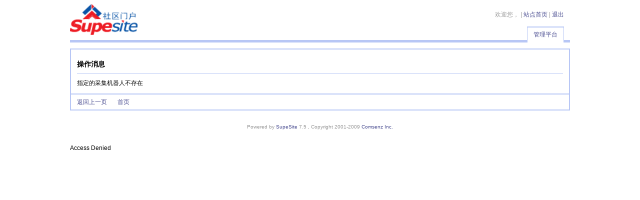

--- FILE ---
content_type: text/html; charset=gbk
request_url: http://www.yitb.com/article-40821
body_size: 1547
content:
<!DOCTYPE html PUBLIC "-//W3C//DTD XHTML 1.0 Transitional//EN" "http://www.w3.org/TR/xhtml1/DTD/xhtml1-transitional.dtd">
<html xmlns="http://www.w3.org/1999/xhtml">
<head>
<meta http-equiv="content-type" content="text/html; charset=gbk" />
<title>SupeSite Control Panel</title>
<link id="mastercss" rel="stylesheet" href="admin/images/style.css" type="text/css" media="screen" />
<style type="text/css">
* { word-break: break-all; word-wrap: break-word; }
body { background: #FFF; color: #000; text-align: center; line-height: 1.5em; }
body, h1, h2, h3, h4, h5, p, ul, dl, ol, form, fieldset { margin: 0; padding: 0; }
body, td, input, textarea, select, button { font-size: 12px; font-family: Verdana,Arial,Helvetica,sans-serif; }
ul { list-style: none; }
cite { font-style: normal; }
a { color: #46498E; text-decoration: none; }
a:hover { text-decoration: underline; }
a img { border: none; }

/*布局*/
#wrap { margin: 0 auto; padding: 0 2px; width: 1000px; text-align: left; }
#header { position: relative; height: 80px; border-bottom: 5px solid #B7C6F5; }
#header h2, #topmenu, #menu { position: absolute; }
#header h2 { left: 0; bottom: 10px; }
#topmenu { right: 1em; bottom: 3.5em; }
#menu { right: 1em; bottom: -5px; line-height: 28px; }
#menu li { float: left; padding: 2px 1em; }
#menu li.active { padding-top: 0; border: solid #B7C6F5; border-width: 2px 1px 0; background: #FFF; }
.mainarea { float: right; width: 100%; margin-left: -150px; }
.maininner { margin-left: 170px; }
.side { float: left; width: 150px; }

#content { margin: 1em 0;}
.title { margin-bottom: 10px; padding-bottom: 0.5em; border-bottom: 1px solid #B7C6F5;}
.title h1, .title h3 { padding: 0.6em 0 0.2em 0; font-size: 1.17em; }
.footactions { margin: 0 0 1em; padding: 0.5em; border: 2px solid #B7C6F5; border-top: 0px; }
/*\*/ * html .footactions { height: 1%; } /**/ * > .footactions { overflow: hidden; }
.footactions .pages { float: right; }
.footactions a { margin-right:12px;}


/*细线边框区域*/
.bdrcontent { padding: 1em; border: 2px solid #B7C6F5; zoom: 1; }

#footer { clear: both; padding: 1em 0; color: #939393; text-align: center; }
#footer p { font-size: 0.83em; }
#footer .menu a { padding: 0 1em; }

</style>


</head>

<body>
<div id="wrap">
<div id="header">
<h2><a href="http://www.yitb.com/" title=""><img src="admin/images/loginlogo.gif" alt="" /></a></h2>
<div id="topmenu" class="gray">
欢迎您，<a href="space.php?uid=0"></a> | 
<a href="http://www.yitb.com/">站点首页</a> | 

<a href="do.php?action=logout">退出</a>
</div>

<ul id="menu">
<li class="active"><a href="admincp.php">管理平台</a></li>
</ul>
</div>

<div id="content">


<div class="bdrcontent">
<div class="title"><h3>操作消息</h3></div>
<p>
指定的采集机器人不存在</p>
</div>

<div class="footactions">
&nbsp; 
<a href="javascript:history.back();">返回上一页</a> &nbsp; <a href="http://www.yitb.com/">首页</a>
</div>

<div id="footer">
<p>
Powered by <a  href="http://x.discuz.net" target="_blank" title="">SupeSite</a> 7.5 
, 
Copyright 2001-2009 <a  href="http://www.comsenz.com/" target="_blank">Comsenz Inc.</a>

</p>
</div>
</div>
</body>
</html>Access Denied

--- FILE ---
content_type: text/css
request_url: http://www.yitb.com/admin/images/style.css
body_size: 14550
content:
/*
Master Style Sheet for Ucenter Home
CopyRight: 2001-2007 Comsenz Inc.
URL: http://www.comsenz.com
*/

* { word-break: break-all; word-wrap: break-word; }
body { background: #FFF; color: #000; text-align: center; line-height: 1.5em; }
	body, h1, h2, h3, h4, h5, p, ul, dl, ol, form, fieldset { margin: 0; padding: 0; }
	body, td, input, textarea, select, button { font-size: 12px; font-family: Verdana,Arial,Helvetica,sans-serif; }
ul { list-style: none; }
cite { font-style: normal; }
a { color: #46498E; text-decoration: none; }
	a:hover { text-decoration: underline; }
	a img { border: none; }

/*布局*/
#wrap { margin: 0 auto; padding: 0 2px; width: 1000px; text-align: left; }
#header { position: relative; height: 80px; border-bottom: 5px solid #B7C6F5; }
	#header h2, #topmenu, #menu { position: absolute; }
		#header h2 { left: 0; bottom: 10px; }
		#header h2 img { width:135px; height:65px; }
		#topmenu { right: 1em; bottom: 3.5em; }
		#menu { right: 1em; bottom: -5px; line-height: 28px; }
			#menu li { float: left; padding: 2px 1em; }
				#menu li.active { padding-top: 0; border: solid #B7C6F5; border-width: 2px 1px 0; background: #FFF; }
.mainarea { float: right; width: 100%; margin-left: -150px; }
	.maininner { margin-left: 170px; }
.side { float: left; width: 150px; }

#content { margin: 1em 0;}

/*分页*/
.pages { height:35px; overflow:hidden; padding:2px 0 1px 0; text-align:center; font-family:Verdana,Helvetica,Arial,sans-serif; color:#CCC; vertical-align:top; clear:both; }
	.pages div { float:right; padding-right:12px; }
	.pages a, .pages strong { float:left; height:18px; overflow:hidden; margin:0 1px; padding:2px 6px 1px; border:1px solid #E4E4E4; color:#046CB5; text-decoration:none !important; line-height:18px;}
	.pages strong  { border:1px solid #046CB5; background:#046CB5; color:#FFF; font-weight:700; }
	.pages a:hover{ border:1px solid #046CB5; }
	.pages .prev { padding:2px 0 1px 16px; background:url(arrow_left.gif) no-repeat 29% 50%; }
	.pages .next { padding:2px 16px 1px 5px; background:url(arrow_right.gif) no-repeat 93% 50%; *background-position:93% 45%; font-size:simsun; *line-height:21px; }


/*细线边框区域*/
.bdrcontent { padding: 1em; border: 2px solid #B7C6F5; zoom: 1; }

/*粗边框区域*/
.block { margin-bottom: 10px; padding: 0.5em 1em; border: 2px solid #EFF5F8; }
	.block h2 { margin: 0.5em 0; color: #363636; font-size: 1.17em; }
	.block p { margin: 0.5em 0; }
	.side .block li { margin: 0.2em 0; }
	.side h2 a { display:block; width:122px; }
	.side h2 a span{ display:inline; float:right; margin:3px 0 0 0; }
	.side .admin_open { width:11px; height:11px; overflow:hidden; background:url(zoomout.gif) no-repeat;}
	.side .admin_close {width:11px; height:11px; overflow:hidden; background:url(zoomin.gif) no-repeat;}
				
/*多列的列表*/
.listcol { overflow: hidden; zoom: 1; }
	.list2col li { float: left; width: 49.9%; }
	.list3col li { float: left; width: 33.3%; }
	.list4col li { float: left; width: 24.9%; }
	.list5col li { float: left; width: 19.9%; }
	.list6col li { float: left; width: 16.6%; }
					
/*标签页*/
.tabs { height: 30px; line-height: 29px; }
	.tabs li { float: left; margin-right: 2px; padding: 0 1em; background: ; }
		.tabs li.active { line-height: 30px; }
		.tabs li h1 { font-size: 1em; font-weight: normal; }
		
/*按钮*/
.topactions { margin-bottom: 10px; padding-top: 0.4em; padding-bottom: 0.2em; border-bottom: 2px solid #B7C6F5; }
	.topactions a { font-size: 14px; font-weight:bold; }

.footactions { margin: 0 0 1em; padding: 0.5em; border: 2px solid #B7C6F5; border-top: 0px; }
	/*\*/ * html .footactions { height: 1%; } /**/ * > .footactions { overflow: hidden; }
	
.submit { padding: 0.2em 1em 0; width: 1px; overflow: visible; border: 1px solid; border-color: #A1E5FE #5DAFD2 #5DAFD2 #A1E5FE; background: #EFF5F5; color: #46498E; cursor: pointer; }
	* > .submit { width: auto; padding: 0.3em 1em; }
	
/*标题右浮动 Digg 按钮*/
.titlel { float: left; margin-right: 0.83em; margin-top: 0.5em; }
.titler { position: absolute; right: 1em; top: 0.5em; z-index: 1; }

/*各种区域样式*/
.style1 { border-color: #CDE39C; }
.style2 { border-color: #EAF6D2; }
.style3 { border-color: #EDEDED; }
.style3 { border-color: #CDE39C; }
.style4 { border: none; background: #EFF5F8; zoom: 1; border: 1px solid #CDCDCD; }
.style5 { padding: 10px; border: 1px solid #CDCDCD; background:#EAF6D2; }
.style6 { border: none; background: #DDF3FD; }

.gray { color: #999; font-weight: normal; }
.sfont { font-size: 10px; }
.underline { text-decoration: underline; }
.noline { text-decoration: none !important; border: none; }
	.noline a { text-decoration: none !important; border: none; }
.footmargin { margin-bottom: 10px; }

/*用于表单的表格*/
.formtable { width: 100%; table-layout: fixed; }
	.formtable th { text-align: left; font-weight: bold; color: #333333; }
	.formtable th, .formtable td { padding: 0.5em 0; border-bottom: 1px solid #F2F2F2; vertical-align: top; line-height:1.5em; }
		.formtable td th, .formtable td td { border: none; }

.title { margin-bottom: 10px; padding-bottom: 0.5em; border-bottom: 1px solid #B7C6F5;}
	.title h1, .title h3 { padding: 0.6em 0 0.2em 0; font-size: 1.17em; }

#footer { clear: both; padding: 1em 0; color: #939393; text-align: center; }
	#footer p { font-size: 0.83em; }
	#footer .menu a { padding: 0 1em; }

/*目录列表*/
.folder li { padding-left: 1em; }
	.folder .active { font-weight:bold; padding-left: 1em; }


/*帮助信息*/
.helptable li { padding-left: 14px; background-image: url(arrow.gif); background-repeat: no-repeat; background-position: 2px 10px; }

/*页面标题*/
#pagehead { background: url(page_head.gif) repeat-x 0 0; margin-bottom: 25px; }
	#pagehead tr { background: url(page_head.gif) no-repeat 100% -80px;}
		h1 { background: url(page_head.gif) no-repeat 0 -40px; color: #6774A8; line-height: 40px; font-size: 14px; padding-left: 18px; margin: 0; }

	.actions { text-align: right; padding-right: 10px; padding-top: 9px; }
		#pagehead .actions tr { background-image: none; }
		.actions td { text-align: center; padding: 0 10px; line-height: 30px; height: 30px; }
			.actions td.active { background: #FFF; border: solid #86B9D6; border-width: 1px 1px 0; }
				.actions a.add { background: url(action_icon_add.gif) no-repeat; padding-left: 17px; }




/*帮助信息*/
.helptable { width: 100%; background: #FDFFF5 url(help_info.gif) no-repeat 0 0; border: 1px solid #D5D8C7; margin-bottom: 20px; }
	.helptable td { padding: 15px 15px 15px 10px; line-height: 1.5em; }
		.helptable ul { padding: 0; margin: 0 0 0 2em; }
.helptable2{ background:url(help_info2.gif) no-repeat left top; margin:160px auto 0 auto; border:1px solid #DBDBDB; border-top:3px solid #DBDBDB; width:400px;padding:60px 10px 10px 10px; }
	.helptable2 p{border-bottom:1px dotted #DBDBDB; padding-bottom:40px; text-align:center;line-height:22px;  font-size:14px; font-weight:bold; color:#458A00; }
	.helptable2 strong{font-size:14px; font-weight:bold; color:#000; padding-right:6px;}

/*列表表格*/
.listtable { width: 100%; border-collapse: collapse; border: solid; border-color: #86B9D6 #D8DDE5 #D8DDE5; border-width: 1px 1px 1px; }
	.listtable th { background: #F3F7FF; color: #6774A8; border-bottom: 1px solid #86B9D6; padding: 6px; }
	.listtable td { border: 1px solid #D8DDE5; padding: 6px; font-family: Georgia, "Times New Roman", Times, serif; }

	.darkrow2 { color: #808080; text-decoration: line-through; }

	.darkrow td { background: #FAFCFF; }

	.rowblocked td { background: #F1F1F1; color: #666; }
		.rowblocked a { color: #666; }

.listtable p.cate {
	margin: 0;
}
.listtable p.cate, .listtable p.cate a {
	color: #003195;
}

.listtable .dateline {
	float: right;
}

.listtable .relativetags {
	margin: 0.1em;
}


.explain td {
	width: 125px;
	height: 27px;
	background: url(action.gif) no-repeat center;
	text-align: center;
}

.maininner h2 { margin: 20px 0 0; line-height: 35px; font-size: 14px; color: #6774A8; background: url(action_icon_default.gif) no-repeat -4px 10px; padding-left: 15px; }

/*表单元素*/
form { padding: 0; margin: 0; }
	input, textarea { padding: 3px 2px; background: #FDFFF5; }
	/*按钮样式*/
	.buttons { clear: both; padding: 10px; text-align: center; }
		.buttons input { padding: 5px 5px 2px; color: #6774A8; background: #F9F9F9; border: solid #CBCBCB; border-width: 1px 1px 4px; cursor: pointer; width: 0; overflow: visible; }
			.buttons>input { width: auto; }
			.buttons input.submit { padding: 5px 5px 2px; background: #C3D9FF; border-color: #86B9D6; font-weight: bold; }
button.warningbtn { margin-left:5px;background: #EFEAD3; color: #808080; border: 1px solid; border-color: #FFF #A1A1A1 #A1A1A1 #FFF; height: 32px;}

/*普通表格样式*/
.maintable { width: 100%; border-collapse: collapse; border: solid; border-color: #86B9D6 #D8DDE5 #D8DDE5; border-width: 2px 1px 1px; }
	.maintable th, .maintable td { border: 1px solid #D8DDE5; padding: 5px; }
		.maintable th { background: #F3F7FF; width: 210px; text-align: left; color: #0D58A5; font-weight: normal; }
	
	/*为嵌套的表格移除边框*/
	.maintable td th, .maintable td td { border: none; }

	.maintable th p { margin: 0; color: #909DC6; }

/*-----------------------------------*/

.edittable {
	border: 1px solid #698CC3;
	width: 100%;
}
.edittable th {
	background: #EDEDED;
	border: 1px solid #EDEDED;
	padding: 0.3em;
	text-align: left;
}


/*水印位置选择*/
table.watermark { border-collapse: collapse; border: 3px solid #D8DDE5; }
	table.watermark td { border: 1px solid #D8DDE5; }

/*表格顶部样式-一般为搜索区*/
.toptable { width: 100%; }
	.toptable td { text-align: right; padding: 7px 0; }
		.toptable td * { vertical-align: middle; }


/*表格底部样式-一般为操作区*/
	.btmtable { width: 100%; border-collapse: collapse; border: solid; border-color: #86B9D6 #D8DDE5 #D8DDE5; border-width: 3px 1px 1px; }
		.btmtable td, .btmtable th { padding: 10px 5px;  border: 1px solid #D8DDE5; }
		.btmtable td { padding: 5px; }
		.btmtable th { background: #F3F7FF; font-weight: normal; text-align: left; }


/*清除所有继承样式的表格*/
.freetable { border-collapse: collapse; width: auto; border: none; word-wrap: break-word; }
	.freetable td, .freetable th { border: none; padding: 5px; }
	.freetable .subject { margin-top: 0.5em; }


/* 分页 */
.listpage { width: 100%; margin-top: 5px; }
	.xspace-page { float: right; }
		.xspace-page a, .xspace-page span { float: left; display: inline; margin-right: 3px; line-height: 20px; padding: 0 5px; border: 1px solid; border-color: #CEE3EA #90AAB4 #90AAB4 #CEE3EA; background: #F5FBFF; }
			span.xspace-totlerecord, span.xspace-totlepages { color: #090; }
				span.xspace-totlerecord { margin-right: 0; border-right: none; }
			span.xspace-current { background: #F90; border-color: #0A0 #060 #060 #0A0; color: #FFF; font-weight: bold; }


/*采集*/
.progress { margin:0.5em 0; padding: 0.5em; background: #D6E0EF; color: #F40914; font-weight: bold; border: 1px solid #698CC3; }



/*SecMenu*/
#secmenu {
	background: #FCFFEF;
	border-top: 1px solid #698CC3;
	border-bottom: 1px solid #698CC3;
	margin-bottom: 1em;
	padding: 0.5em 1em;
}
#secmenu .firsttd {
	background: url(submenu_side.gif) no-repeat 0 0;
	width: 20px;
}
#secmenu .lasttd {
	background: url(submenu_side.gif) no-repeat right bottom;
	width: 20px;
}
#secmenu td a {
	background: url(icon_arrow.gif) no-repeat 0 0.1em;
	padding-left: 1em;
}


#listtab { height: 30px; border-bottom: 2px solid #86B9D6; margin-bottom: 10px; padding-left: 10px; }
	.listtab { float: left; }
		.listtab a { background: #F3F7FF; float: left; padding: 6px 10px; margin: 0 0 0 5px; }
		.listtab a.active { background: #FFF; border: 2px solid #86B9D6; border-bottom: none; }


#newslisttab {height:26px;border-bottom: 2px solid #86B9D6; margin-bottom: 10px;}
	#newslisttab ul{position: relative; list-style:none;}
	#newslisttab li{position:relative;float:left;padding:0 10px; line-height:26px; height:26px; margin-right:8px;margin-bottom:-2px;}
	*html #newslisttab li{padding-top:6px;height:20px;}
	#newslisttab li a{margin-top:10px;}
	#newslisttab .active { background: #fff; border: 2px solid #86B9D6; border-bottom: none;}
	
/*图片管理列表 */
table.imglisttable {
	width: 100%;
	border-collapse: collapse;
}
table.imglisttable th {
	background: #698CC3;
	padding: 0.2em 0.5em;
	text-align: left;
}
table.imglisttable th * {
	vertical-align: text-bottom;
}
table.imglisttable th, table.imglisttable td {
	border: 1px solid #698CC3;
}
table.imglisttable td td {
	border: none;
}

td.imginfo {
	width: 180px;
	border-right: 1px solid #698CC3 !important;
	vertical-align: top;
}
td.imginfo ul {
	margin: 0.5em;
	padding: 0;
	list-style: none;
}
td.imginfo li {
	padding: 0.3em 0;
	border-bottom: 1px solid #EEE;
}

.smallfont {
	font-size: 10px;
}

table.imglist td {
	background: #F2F2F2;
	text-align: center;
	vertical-align: bottom;
}
p.subject {
	height: 22px;
	line-height: 22px;
	margin: 0;
	margin-top: 0.5em;
	border-top: 2px solid #FFF;
	background: #698CC3;
}

/* 后台附件选项卡 */
#uploadbox { width: 500px; }
#uploadbox table { border: 1px solid #CCC; border-top: none; background:#FCFFEF; width: 100%; }
	#uploadbox th { background: transparent; width: 60px; }
	.upbtntd button { padding: 5px 20px 2px 20px; background: #C3D9FF; border-color: #86B9D6; border-style: solid; border-width: 1px 1px 3px; cursor: pointer; color: #6774A8; font-weight: bold; }

#uploadbox .tabs { height:27px; border-bottom: 1px solid #CCC; padding-left: 5px; }
	#uploadbox  .tabs a { float: left; padding: 0 5px; border: 1px solid #CCC;  margin-right: 5px; text-decoration: none; height: 26px; line-height: 26px; background: #FFF; }
		#uploadbox  .tabs a.current { font-weight: bold; cursor: default; border-bottom: 1px solid #FFF; background: #FCFFEF; }
			#uploadbox  .tabs a:hover { color: #333; background: #FCFFEF; }

#batchpreview { background: #FFF; width: 473px; height: 300px; border: 1px solid #EEE; overflow: auto; }
	.picspace { border-bottom: 1px solid #CCC; margin: 3px; }
		.picspace img { margin: 3px 6px 3px 0; border: 3px solid #EEE; max-width: 60px; max-height: 60px; width: expression(this.width > 60 ? 60: true);; height: expression(this.width > 40 ? 40: true);; }


.lock_width { width:590px; overflow:hidden;}
